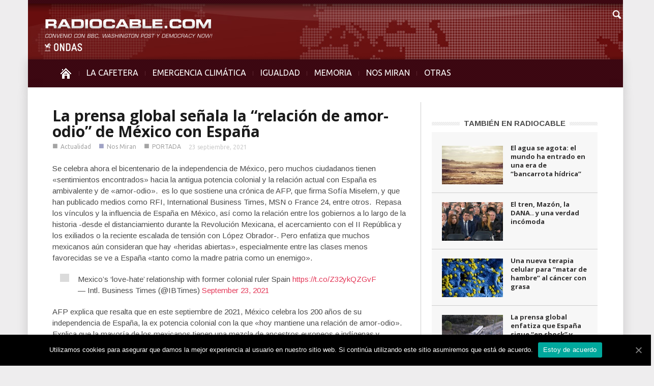

--- FILE ---
content_type: text/html; charset=UTF-8
request_url: https://www.radiocable.com/nm-relacion-amor-odio-mexico-esp781.html
body_size: 9626
content:
<!DOCTYPE html>
<!--[if lt IE 7]> <html class="no-js ie6 oldie" lang="en"> <![endif]-->
<!--[if IE 7]>    <html class="no-js ie7 oldie" lang="en"> <![endif]-->
<!--[if IE 8]>    <html class="no-js ie8 oldie" lang="en"> <![endif]-->
<!--[if IE 9]>    <html class="no-js ie9 oldie" lang="en"> <![endif]-->
<!--[if gt IE 8]><!--> <html class="no-js" lang="es-ES"> <!--<![endif]-->
<head>
    <title>La prensa global señala la &quot;relación de amor-odio&quot; de México con España | Radiocable.com</title>
    <meta charset="UTF-8" />
    <meta http-equiv="Content-Type" content="text/html; charset=UTF-8">
    <meta name="viewport" content="width=device-width, initial-scale=1.0">
    <link rel="pingback" href="https://www.radiocable.com/xmlrpc.php" />


    
<!-- All in One SEO Pack 2.4.4.1 by Michael Torbert of Semper Fi Web Design[389,484] -->
<meta name="description"  content="Se celebra ahora el bicentenario de la independencia de México, pero muchos ciudadanos tienen &quot;sentimientos encontrados&quot; hacia la antigua potencia colonial y la relación actual con España es ambivalente y de &quot;amor-odio&quot;. es lo que sostiene una crónica de AFP, que firma Sofía Miselem, y que han publicado medios como RFI" />

<meta property="og:title" content="La prensa global señala la &quot;relación de amor-odio&quot; de México con España | Radiocable.com" />
<meta property="og:type" content="article" />
<meta property="og:url" content="https://www.radiocable.com/nm-relacion-amor-odio-mexico-esp781.html" />
<meta property="og:image" content="https://www.radiocable.com/imagenes/amlo-atril-mexico.jpg" />
<meta property="og:site_name" content="Radiocable.com - Radio por Internet - La Cafetera" />
<meta property="og:description" content="Se celebra ahora el bicentenario de la independencia de México, pero muchos ciudadanos tienen &quot;sentimientos encontrados&quot; hacia la antigua potencia colonial y la relación actual con España es ambivalente y de &quot;amor-odio&quot;. es lo que sostiene una crónica de AFP, que firma Sofía Miselem, y que han publicado medios como RFI, International Business Times, MSN o France 24, entre otros. Repasa los vínculos y la influencia de España en México, así como la relación entre los gobiernos a lo largo de la historia -desde el distanciamiento durante la Revolución Mexicana, el acercamiento con el II República y los exiliados o la reciente escalada de tensión con López Obrador-. Pero enfatiza que muchos mexicanos aún consideran que hay &quot;heridas abiertas&quot;, especialmente entre las clases menos favorecidas se ve a España &quot;tanto como la madre patria como un enemigo&quot;. Mexico&#039;s &#039;love-hate&#039; relationship with former colonial ruler Spain — Intl. Business Times (@IBTimes) September 23," />
<meta property="article:published_time" content="2021-09-23T15:46:22Z" />
<meta property="article:modified_time" content="2021-09-23T18:35:46Z" />
<meta name="twitter:card" content="summary" />
<meta name="twitter:title" content="La prensa global señala la &quot;relación de amor-odio&quot; de México con España | Radiocable.com" />
<meta name="twitter:description" content="Se celebra ahora el bicentenario de la independencia de México, pero muchos ciudadanos tienen &quot;sentimientos encontrados&quot; hacia la antigua potencia colonial y la relación actual con España es ambivalente y de &quot;amor-odio&quot;. es lo que sostiene una crónica de AFP, que firma Sofía Miselem, y que han publicado medios como RFI, International Business Times, MSN o France 24, entre otros. Repasa los vínculos y la influencia de España en México, así como la relación entre los gobiernos a lo largo de la historia -desde el distanciamiento durante la Revolución Mexicana, el acercamiento con el II República y los exiliados o la reciente escalada de tensión con López Obrador-. Pero enfatiza que muchos mexicanos aún consideran que hay &quot;heridas abiertas&quot;, especialmente entre las clases menos favorecidas se ve a España &quot;tanto como la madre patria como un enemigo&quot;. Mexico&#039;s &#039;love-hate&#039; relationship with former colonial ruler Spain — Intl. Business Times (@IBTimes) September 23," />
<meta name="twitter:image" content="https://www.radiocable.com/imagenes/amlo-atril-mexico.jpg" />
<!-- /all in one seo pack -->
<link rel="alternate" type="application/rss+xml" title="Radiocable.com &raquo; Feed" href="https://www.radiocable.com/feed" />
<link rel="alternate" type="application/rss+xml" title="Radiocable.com &raquo; RSS de los comentarios" href="https://www.radiocable.com/comments/feed" />
<link rel='stylesheet' id='google-font-rest-css'  href='https://fonts.googleapis.com/css?family=Open+Sans%3A300%2C400%2C600%2C700%7CArimo%3A400%2C700%2C400italic%2C700italic%7CUbuntu%3A300%2C400%2C500%2C700%2C300italic%2C400italic%2C500italic%2C700italic%7COswald%3A400%2C300%2C700&#038;ver=4.1.41' type='text/css' media='all' />
<link rel='stylesheet' id='js_composer_front-css'  href='https://www.radiocable.com/wp-content/themes/Radiocable-1-9/wpbakery/js_composer/assets/css/js_composer_front.css?ver=3.6.8' type='text/css' media='screen' />
<link rel='stylesheet' id='td-bootstrap-css'  href='https://www.radiocable.com/wp-content/themes/Radiocable-1-9/external/td-bootstrap.css?ver=1.9' type='text/css' media='all' />
<link rel='stylesheet' id='td-theme-css'  href='https://www.radiocable.com/wp-content/themes/Radiocable-1-9/style.css?ver=1.9' type='text/css' media='all' />
<link rel='stylesheet' id='cookie-notice-front-css'  href='https://www.radiocable.com/wp-content/plugins/cookie-notice/css/front.min.css?ver=4.1.41' type='text/css' media='all' />
<link rel='stylesheet' id='ditty-news-ticker-font-css'  href='https://www.radiocable.com/wp-content/plugins/ditty-news-ticker/assets/fontastic/styles.css?ver=2.0.14' type='text/css' media='all' />
<link rel='stylesheet' id='ditty-news-ticker-css'  href='https://www.radiocable.com/wp-content/plugins/ditty-news-ticker/assets/css/style.css?ver=2.0.14' type='text/css' media='all' />
<link rel='stylesheet' id='super-rss-reader-css-css'  href='https://www.radiocable.com/wp-content/plugins/super-rss-reader-iberia/public/srr-css.css?ver=4.1.41' type='text/css' media='all' />
<link rel='stylesheet' id='tab-shortcode-css'  href='https://www.radiocable.com/wp-content/plugins/tabs-shortcode/tab.min.css?ver=4.1.41' type='text/css' media='all' />
<link rel='stylesheet' id='podpress_frontend_styles-css'  href='https://www.radiocable.com/wp-content/plugins/podpress/style/podpress.css?ver=4.1.41' type='text/css' media='all' />
<script type="text/javascript">
//<![CDATA[
var podpressL10 = {
	openblogagain : 'back to:',
	theblog : 'the blog',
	close : 'close',
	playbutton : 'Play &gt;'
}
//]]>
</script>
<script type="text/javascript" src="https://www.radiocable.com/wp-content/plugins/podpress/players/1pixelout/1pixelout_audio-player.js"></script>
<script type="text/javascript">//<![CDATA[
	var podPressPlayerFile = "1pixelout_player.swf";
	var podPressPopupPlayerOpt = new Object();
	podPressPopupPlayerOpt["lefticon"] = "666666";
	podPressPopupPlayerOpt["leftbg"] = "EEEEEE";
	podPressPopupPlayerOpt["volslider"] = "666666";
	podPressPopupPlayerOpt["voltrack"] = "FFFFFF";
	podPressPopupPlayerOpt["text"] = "666666";
	podPressPopupPlayerOpt["tracker"] = "DDDDDD";
	podPressPopupPlayerOpt["slider"] = "666666";
	podPressPopupPlayerOpt["loader"] = "9FFFB8";
	podPressPopupPlayerOpt["track"] = "FFFFFF";
	podPressPopupPlayerOpt["border"] = "666666";
	podPressPopupPlayerOpt["bg"] = "F8F8F8";
	podPressPopupPlayerOpt["skip"] = "666666";
	podPressPopupPlayerOpt["righticon"] = "666666";
	podPressPopupPlayerOpt["righticonhover"] = "FFFFFF";
	podPressPopupPlayerOpt["rightbg"] = "CCCCCC";
	podPressPopupPlayerOpt["rightbghover"] = "999999";
	podPressPopupPlayerOpt["initialvolume"] = "70";
	podPressPopupPlayerOpt["buffer"] = "5";
	podPressPopupPlayerOpt["checkpolicy"] = "no";
	podPressPopupPlayerOpt["remaining"] = "no";
	podPressPopupPlayerOpt["animation"] = "yes";
	podpressAudioPlayer.setup("https://www.radiocable.com/wp-content/plugins/podpress/players/1pixelout/" + podPressPlayerFile, {lefticon:"666666", leftbg:"EEEEEE", volslider:"666666", voltrack:"FFFFFF", text:"666666", tracker:"DDDDDD", slider:"666666", loader:"9FFFB8", track:"FFFFFF", border:"666666", bg:"F8F8F8", skip:"666666", righticon:"666666", righticonhover:"FFFFFF", rightbg:"CCCCCC", rightbghover:"999999", initialvolume:"70", buffer:"5", checkpolicy:"no", remaining:"no", animation:"yes",  pagebg:"FFFFFF", transparentpagebg:"yes", encode: "no"} );
//]]></script>
<script type="text/javascript">//<![CDATA[
var podPressBlogURL = "https://www.radiocable.com/";
var podPressBackendURL = "https://www.radiocable.com/wp-content/plugins/podpress/";
var podPressDefaultPreviewImage = "https://www.radiocable.com/wp-content/plugins/podpress/images/vpreview_center.png";
var podPressMP3PlayerWrapper = false;
var podPress_cortado_signed = false;
var podPressOverwriteTitleandArtist = false;
var podPressHTML5 = false;
var podPressHTML5_showplayersdirectly = false;
var podPressText_PlayNow = "Play Now";
var podPressText_HidePlayer = "Hide Player";
//]]></script>
<script type='text/javascript' src='https://www.radiocable.com/wp-includes/js/jquery/jquery.js?ver=1.11.1'></script>
<script type='text/javascript' src='https://www.radiocable.com/wp-includes/js/jquery/jquery-migrate.min.js?ver=1.2.1'></script>
<script type='text/javascript' src='https://www.radiocable.com/wp-content/themes/Radiocable-1-9/js/site.js?ver=1'></script>
<script type='text/javascript' src='https://www.radiocable.com/wp-content/themes/Radiocable-1-9/js/external.js?ver=1'></script>
<script type='text/javascript'>
/* <![CDATA[ */
var cnArgs = {"ajaxUrl":"https:\/\/www.radiocable.com\/wp-admin\/admin-ajax.php","nonce":"85bf11b846","hideEffect":"fade","position":"bottom","onScroll":"0","onScrollOffset":"100","onClick":"0","cookieName":"cookie_notice_accepted","cookieTime":"2592000","cookieTimeRejected":"2592000","cookiePath":"\/","cookieDomain":"","redirection":"0","cache":"0","refuse":"0","revokeCookies":"0","revokeCookiesOpt":"automatic","secure":"1","coronabarActive":"0"};
/* ]]> */
</script>
<script type='text/javascript' src='https://www.radiocable.com/wp-content/plugins/cookie-notice/js/front.min.js?ver=1.3.2'></script>
<script type='text/javascript' src='https://www.radiocable.com/wp-content/plugins/super-rss-reader-iberia/public/srr-js.js?ver=4.1.41'></script>
<script type='text/javascript' src='https://www.radiocable.com/wp-content/plugins/super-rss-reader/public/js/jquery.easy-ticker.min.js?ver=2.5'></script>
<script type='text/javascript' src='https://www.radiocable.com/wp-content/plugins/podpress/js/podpress.js?ver=4.1.41'></script>
<link rel="EditURI" type="application/rsd+xml" title="RSD" href="https://www.radiocable.com/xmlrpc.php?rsd" />
<link rel="wlwmanifest" type="application/wlwmanifest+xml" href="https://www.radiocable.com/wp-includes/wlwmanifest.xml" /> 
<meta name="generator" content="WordPress 4.1.41" />
<link rel='canonical' href='https://www.radiocable.com/nm-relacion-amor-odio-mexico-esp781.html' />
<link rel='shortlink' href='https://www.radiocable.com/?p=65427' />
<style></style>                    <style type="text/css">
            @media screen {
              .printfriendly {
                position: relative;
              	z-index: 1000;
                margin: 0px 0px 0px 0px;
              }
              .printfriendly a, .printfriendly a:link, .printfriendly a:visited, .printfriendly a:hover, .printfriendly a:active {
                font-weight: 600;
                cursor: pointer;
                text-decoration: none;
                border: none;
                -webkit-box-shadow: none;
                -moz-box-shadow: none;
                box-shadow: none;
                outline:none;
                font-size: 10px;
                color: #919191;
              }
              .printfriendly.pf-alignleft {float: left}.printfriendly.pf-alignright {float: right}.printfriendly.pf-aligncenter {display: flex;align-items: center;justify-content: center;}
            }

            @media print {
              .printfriendly {display: none}
            }
          </style>
                  <script>var td_ajax_url="https://www.radiocable.com/wp-admin/admin-ajax.php";</script>
<!-- Style rendered by theme -->

<style>
    .td-custom-background {
        background-color: #eeedee;
    }

    
	.td-header-line, .td-menu-wrap, .td-triangle-left-wrap, .td-triangle-right-wrap, .td-rating-bar-wrap div, .sf-menu ul a:hover, .sf-menu ul .sfHover > a, .sf-menu ul .current-menu-ancestor > a, .sf-menu ul .current-menu-item > a, .td-footer-line, .ui-tabs-nav .ui-tabs-active a, .td-menu-style-2-line, .td-menu-style-2 {
		background-color: #3d0812;
    }
	
	.td-footer-line {
		border-color: #3d0812;
    }
	
	body .ui-tabs-nav .ui-tabs-active a {
	    background-color: #3d0812 !important;
    }




    
	.td-menu-wrap, .td-triangle-left-wrap, .td-triangle-right-wrap,  .td-menu-style-2-line {
        border-bottom: 3px solid #3d0812;
    }



    
	.sf-menu > li:before {
        background-color: #5b2630;
    }

    
    .td-triangle-left {
      border-color: transparent #150000 transparent transparent;
    }

    .td-triangle-right {
        border-color: #150000 transparent transparent transparent;
    }
	
	
	a {
		color: #3d0812;
    }
    .cur-sub-cat {
      color:#3d0812 !important;
    }

	
	
	a:hover {
		color: #7f1515;
    }
</style>


<!-- Vipers Video Quicktags v6.6.0 | https://www.viper007bond.com/wordpress-plugins/vipers-video-quicktags/ -->
<style type="text/css">
.vvqbox { display: block; max-width: 100%; visibility: visible !important; margin: 10px auto; } .vvqbox img { max-width: 100%; height: 100%; } .vvqbox object { max-width: 100%; } 
</style>
<script type="text/javascript">
// <![CDATA[
	var vvqflashvars = {};
	var vvqparams = { wmode: "opaque", allowfullscreen: "true", allowscriptaccess: "always" };
	var vvqattributes = {};
	var vvqexpressinstall = "https://www.radiocable.com/wp-content/plugins/vipers-video-quicktags/resources/expressinstall.swf";
// ]]>
</script>
<style type="text/css" id="custom-background-css">
body.custom-background { background-color: #eeedee; }
</style>

</head>

<body class="single single-post postid-65427 single-format-standard cookies-not-set nm-relacion-amor-odio-mexico-esp781 td-custom-background wpb-js-composer js-comp-ver-3.6.8 vc_responsive">

        <!-- top line -->
        <div class="container td-header-line">
            <div class="row">
                <div class="span12"></div>
            </div>
        </div>
    
<!-- logo and ad -->
<div class="container header-wrap td-header-wrap-4">
    <div class="row">
        <div class="span12">
            <div class="textwidget widget-text"><a href="https://www.radiocable.com/"><div class="logo"></div></a></div>        </div>
    </div>
</div><!-- menu -->
<div class="td-menu-placeholder">
    <div class="container td-menu-wrap">
        <div class="td-triangle-left-wrap">
            <div class="td-triangle-left"></div>
        </div>

        <div class="td-triangle-right-wrap">
            <div class="td-triangle-right"></div>
        </div>
        <div class="row-fluid">
            <div class="span11" id="td-top-menu">
                <div class="menu-menucabecera-secciones-container"><ul id="menu-menucabecera-secciones" class="sf-menu"><li id="menu-item-11252" class="menu-item menu-item-type-custom menu-item-object-custom menu-item-home menu-item-first menu-item-11252"><a href="https://www.radiocable.com/"><span class="menu_icon td-sp td-sp-ico-home"></span><span class="menu_hidden">INICIO</span></a></li>
<li id="menu-item-14310" class="menu-item menu-item-type-taxonomy menu-item-object-category menu-item-14310"><a href="https://www.radiocable.com/secciones/lacafetera">LA CAFETERA</a></li>
<li id="menu-item-54194" class="menu-item menu-item-type-taxonomy menu-item-object-category menu-item-54194"><a href="https://www.radiocable.com/secciones/ecologia">EMERGENCIA CLIMÁTICA</a></li>
<li id="menu-item-54195" class="menu-item menu-item-type-taxonomy menu-item-object-category menu-item-54195"><a href="https://www.radiocable.com/secciones/igualdad">IGUALDAD</a></li>
<li id="menu-item-51488" class="menu-item menu-item-type-taxonomy menu-item-object-category menu-item-51488"><a href="https://www.radiocable.com/secciones/memoria">MEMORIA</a></li>
<li id="menu-item-11256" class="menu-item menu-item-type-taxonomy menu-item-object-category current-post-ancestor current-menu-parent current-post-parent menu-item-11256"><a href="https://www.radiocable.com/secciones/global">NOS MIRAN</a></li>
<li id="menu-item-11258" class="menu-item menu-item-type-custom menu-item-object-custom menu-item-has-children menu-item-11258"><a href="#">OTRAS<div class="sub_menu_arrow"></div></a>
<ul class="sub-menu">
	<li id="menu-item-11264" class="menu-item menu-item-type-taxonomy menu-item-object-category menu-item-11264"><a href="https://www.radiocable.com/secciones/solidaridad">SOLIDARIDAD</a></li>
	<li id="menu-item-11255" class="menu-item menu-item-type-taxonomy menu-item-object-category menu-item-11255"><a href="https://www.radiocable.com/secciones/corresponsales">CORRESPONSALES</a></li>
	<li id="menu-item-51487" class="menu-item menu-item-type-taxonomy menu-item-object-category menu-item-51487"><a href="https://www.radiocable.com/secciones/ciencia">CIENCIA</a></li>
	<li id="menu-item-54197" class="menu-item menu-item-type-taxonomy menu-item-object-category current-post-ancestor current-menu-parent current-post-parent menu-item-54197"><a href="https://www.radiocable.com/secciones/actualidad">ACTUALIDAD</a></li>
	<li id="menu-item-11259" class="menu-item menu-item-type-taxonomy menu-item-object-category menu-item-11259"><a href="https://www.radiocable.com/secciones/focus-group">FOCUS GROUP</a></li>
	<li id="menu-item-11260" class="menu-item menu-item-type-taxonomy menu-item-object-category menu-item-11260"><a href="https://www.radiocable.com/secciones/tecnologia">TECNOLOGIA</a></li>
	<li id="menu-item-51490" class="menu-item menu-item-type-taxonomy menu-item-object-category menu-item-51490"><a href="https://www.radiocable.com/secciones/periodismo">PERIODISMO</a></li>
	<li id="menu-item-11254" class="menu-item menu-item-type-taxonomy menu-item-object-category menu-item-11254"><a href="https://www.radiocable.com/secciones/blog">BLOG</a></li>
</ul>
</li>
</ul></div>            </div>
            <div class="span1" id="td-top-search">
                <!-- Search -->
                <div class="header-search-wrap">
                    <div class="dropdown header-search">
                        <a id="search-button" href="#" role="button" class="dropdown-toggle needsclick" data-toggle="dropdown"><span class="td-sp td-sp-ico-search"></span></a>
                        <div class="dropdown-menu" aria-labelledby="search-button">
                            <form role="search" method="get" id="searchform" action="https://www.radiocable.com/">
                                <input name="s" class="span2" id="td-header-search" size="16" type="text" placeholder="Buscar..."/>
                            </form>
                        </div>
                    </div>
                </div>
            </div>
        </div> <!-- /.row-fluid -->
    </div> <!-- /.td-menu-wrap -->
</div> <!-- /.td-menu-placeholder -->
<div class="container tick">
<div id="mtphr-dnt-22741" class="mtphr-dnt mtphr-dnt-22741 mtphr-dnt-default mtphr-dnt-scroll mtphr-dnt-scroll-left"><div class="mtphr-dnt-wrapper mtphr-dnt-clearfix"><div class="mtphr-dnt-tick-container"><div class="mtphr-dnt-tick-contents"></div></div></div></div></div>





        <div class="container td-page-wrap">
            <div class="row">
                <div class="span12">
                    <div class="td-grid-wrap">
                        <div class="container-fluid">
                            <div class="row-fluid ">
                    <div class="span8 column_container">
                
        <!-- .post -->

		<article id="post-65427" class="post-65427 post type-post status-publish format-standard has-post-thumbnail hentry category-actualidad category-global category-noticias-largas" itemscope itemtype="http://schema.org/Article">
            <header>


                <h1 itemprop="name" class="entry-title"><a itemprop="url" href="https://www.radiocable.com/nm-relacion-amor-odio-mexico-esp781.html" rel="bookmark" title="La prensa global señala la “relación de amor-odio” de México con España">La prensa global señala la “relación de amor-odio” de México con España</a></h1>                <div class="td-post-meta">
                    <ul class="td-category"><li class="entry-category"><span >■</span><a href="https://www.radiocable.com/secciones/actualidad">Actualidad</a></li><li class="entry-category"><span  style="color:#40458c;">■</span><a href="https://www.radiocable.com/secciones/global">Nos Miran</a></li><li class="entry-category"><span  style="color:#;">■</span><a href="https://www.radiocable.com/secciones/noticias-largas">PORTADA</a></li></ul><div class="td-clear-author"></div><div class="entry-author-date author"><time  itemprop="dateCreated" class="entry-date updated" datetime="2021-09-23T15:46:22+00:00" >23 septiembre, 2021</time></div><meta itemprop="interactionCount" content="UserComments:0"/><meta itemprop="dateCreated" content="23 septiembre, 2021"/>                </div>
            </header>
            <div class="pf-content"><p>Se celebra ahora el bicentenario de la independencia de México, pero muchos ciudadanos tienen «sentimientos encontrados» hacia la antigua potencia colonial y la relación actual con España es ambivalente y de «amor-odio».  es lo que sostiene una crónica de AFP, que firma Sofía Miselem, y que han publicado medios como RFI, International Business Times, MSN o France 24, entre otros.  Repasa los vínculos y la influencia de España en México, así como la relación entre los gobiernos a lo largo de la historia -desde el distanciamiento durante la Revolución Mexicana, el acercamiento con el II República y los exiliados o la reciente escalada de tensión con López Obrador-. Pero enfatiza que muchos mexicanos aún consideran que hay «heridas abiertas», especialmente entre las clases menos favorecidas se ve a España «tanto como la madre patria como un enemigo».</p>
<blockquote class="twitter-tweet">
<p dir="ltr" lang="en">Mexico&#8217;s &#8216;love-hate&#8217; relationship with former colonial ruler Spain <a href="https://t.co/Z32ykQZGvF">https://t.co/Z32ykQZGvF</a></p>
<p>— Intl. Business Times (@IBTimes) <a href="https://twitter.com/IBTimes/status/1440860171715203078?ref_src=twsrc%5Etfw">September 23, 2021</a></p></blockquote>
<p><script src="https://platform.twitter.com/widgets.js" async="" charset="utf-8"></script></p>
<p>AFP explica que resalta que en este septiembre de 2021, México celebra los 200 años de su independencia de España, la ex potencia colonial con la que «hoy mantiene una relación de amor-odio». Explica que la mayoría de los mexicanos tienen una mezcla de ancestros europeos e indígenas y albergan «sentimientos encontrados» sobre la violencia de la conquista que impuso una cultura, idioma y religión en el país. Apunta que por ello, España es vista desde México «tanto como la madre patria como el enemigo», aunque apunta que la intensidad de este sentimiento varía según la escala social. Así cita a un historiador que advierte de que entre las clases alta y media, hay mayor ambivalencia, mientras que el odio es más profundo entre las clases bajas.</p>
<blockquote><p>El artículo recoge que España le dio a México «cierta salvación cultural» respecto a la influencia de Norteamérica y repasa asimismo la relación entre los gobiernos de España y México a lo largo de la historia. Señala que durante la dictadura de Porfirio Díaz entre 1884 y 1911, fue «buena», se deterioró posteriormente durante la revolución mexicana y volvió a mejorar con la Segunda República en España. En este sentido recuerda que México acogió a unos 20.000 exiliados republicanos españoles tras la Guerra Civil e incluso permitió un gobierno en el exilio hasta 1946, estrechando numerosos vínculos, aunque también generando algunos resentimientos. Y concluye recordando que las tensiones resurgieron en 2019 cuando Andrés Manuel López Obrador pidió por carta a España que se disculpara por algunos acontecimientos de la Conquista. Y apunta que aunque desde Madrid se rechazó pedir perdón, se evidenció que aún hay heridas abiertas.</p></blockquote>
<p><em>Advertencia: Por respeto a la ley L.P.I. española, radiocable.com ni reproduce textualmente ni publica links a los textos externos que han llamado la atención de nuestro equipo. Si desea conocer la literalidad del artículo acuda directamente al medio referido.</em></p>
<p><img class="aligncenter size-full wp-image-53145" src="https://www.radiocable.com/imagenes/linea1.png" alt="linea" width="590" height="77" /></p>
<p style="text-align: center;"><em>Radiocable.com y su programa La Cafetera se financian con las aportaciones de lectores y oyentes. Necesitamos tu ayuda para sobrevivir. Si te gusta el periodismo que defiende el programa y sientes que te acompaña, hazte suscriptor-mecenas <a title="Hazte mecenas" href="https://www.radiocable.com/mecenas.html" target="_blank">aquí</a>.</em></p>
<p style="text-align: justify;"><img class="aligncenter size-full wp-image-53145" src="https://www.radiocable.com/imagenes/linea1.png" alt="linea" width="590" height="77" /></p>
<div class="printfriendly pf-alignright"><a href="#" rel="nofollow" onclick="window.print(); return false;" title="Printer Friendly, PDF & Email"><img style="border:none;-webkit-box-shadow:none; -moz-box-shadow: none; box-shadow:none; padding:0; margin:0" src="https://cdn.printfriendly.com/buttons/printfriendly-pdf-email-button-md.png" alt="Print Friendly, PDF & Email" /></a></div></div>            <footer class="clearfix">
                <div class="clearfix"></div><div class="wpb_row row-fluid next-prev"><div class="span6 prev-post"><div><img width="5" class="td_retina" src="https://www.radiocable.com/wp-content/themes/Radiocable-1-9/images/icons/similar-left.png" alt=""/>Artículo previo</div><a href="https://www.radiocable.com/crisis-etnocidio-indigenas-colombia572.html">Denuncian la crisis humanitaria y el “etnocidio” de los pueblos indígenas en Colombia</a></div><div class="span6 next-post"><div>Siguiente artículo<img width="5" class="td_retina" src="https://www.radiocable.com/wp-content/themes/Radiocable-1-9/images/icons/similar-right.png" alt=""/></div><a href="https://www.radiocable.com/consecuencias-detencion-carles-puigdemont.html">¿Qué consecuencias puede tener la detención de Carles Puigdemont?</a></div></div>            </footer>
        </article> <!-- /.post -->
                            <div class="comments" id="comments">
                                                                                		                                            </div> <!-- /.content -->
                    
     
            </div>
			<div class="span4 linea-izq column_container">
                <aside class="widget widget_text enhanced-text-widget"><div class="textwidget widget-text"></div></aside><script>var block_6972a7e3cb9c6 = new td_block();
block_6972a7e3cb9c6.id = "6972a7e3cb9c6";
block_6972a7e3cb9c6.atts = '{"category_id":"5","category_ids":"5","tag_slug":"","limit":"5","sort":"","custom_title":"TAMBI\u00c9N EN RADIOCABLE","custom_url":"","hide_title":"","show_child_cat":"","sub_cat_ajax":"","ajax_pagination":"","widget_logic":"!is_category('lacafetera')"}';
block_6972a7e3cb9c6.td_cur_cat = "5";
block_6972a7e3cb9c6.td_column_number = "1";
block_6972a7e3cb9c6.block_type = "5";
block_6972a7e3cb9c6.post_count = "5";
block_6972a7e3cb9c6.found_posts = "15413";
block_6972a7e3cb9c6.max_num_pages = "3083";
td_blocks.push(block_6972a7e3cb9c6);
</script><div class="td_block_wrap td_block5"><h4 class="block-title"><a href="https://www.radiocable.com/secciones/actualidad">TAMBIÉN EN RADIOCABLE</a></h4><div id=6972a7e3cb9c6 class="td_block_inner"><div class="td_mod4 td_mod_wrap" itemscope itemtype="http://schema.org/Article"><div class="thumb-wrap"><a  href="https://www.radiocable.com/agua-agota-mundo-era-bancarrota-hidrica954.html" rel="bookmark" title="El agua se agota: el mundo ha entrado en una era de “bancarrota hídrica”"><img width="120" height="76" itemprop="image" class="entry-thumb" src="https://www.radiocable.com/imagenes/sequia-barca-paisaje-120x76.jpg" alt="" title="El agua se agota: el mundo ha entrado en una era de “bancarrota hídrica”"/></a></div><div class="item-details"><h3 itemprop="name" class="entry-title"><a itemprop="url" href="https://www.radiocable.com/agua-agota-mundo-era-bancarrota-hidrica954.html" rel="bookmark" title="El agua se agota: el mundo ha entrado en una era de “bancarrota hídrica”">El agua se agota: el mundo ha entrado en una era de “bancarrota hídrica”</a></h3><div class="entry-author-date author"><time  itemprop="dateCreated" class="entry-date updated" datetime="2026-01-22T13:07:56+00:00" >22 enero, 2026</time></div><meta itemprop="interactionCount" content="UserComments:0"/><meta itemprop="dateCreated" content="22 enero, 2026"/><div class="entry-category"></div></div></div><div class="td_mod4 td_mod_wrap" itemscope itemtype="http://schema.org/Article"><div class="thumb-wrap"><a  href="https://www.radiocable.com/el-tren-mazon-la-dana-y-una-verdad-incomoda.html" rel="bookmark" title="El tren, Mazón, la DANA.. y una verdad incómoda"><img width="120" height="76" itemprop="image" class="entry-thumb" src="https://www.radiocable.com/imagenes/Carlos-mazon-funeral-120x76.jpg" alt="" title="El tren, Mazón, la DANA.. y una verdad incómoda"/></a></div><div class="item-details"><h3 itemprop="name" class="entry-title"><a itemprop="url" href="https://www.radiocable.com/el-tren-mazon-la-dana-y-una-verdad-incomoda.html" rel="bookmark" title="El tren, Mazón, la DANA.. y una verdad incómoda">El tren, Mazón, la DANA.. y una verdad incómoda</a></h3><div class="entry-author-date author"><time  itemprop="dateCreated" class="entry-date updated" datetime="2026-01-22T11:13:56+00:00" >22 enero, 2026</time></div><meta itemprop="interactionCount" content="UserComments:0"/><meta itemprop="dateCreated" content="22 enero, 2026"/><div class="entry-category"></div></div></div><div class="td_mod4 td_mod_wrap" itemscope itemtype="http://schema.org/Article"><div class="thumb-wrap"><a  href="https://www.radiocable.com/una-nueva-terapia-celular-para-matar-de-hambre-al-cancer-con-grasa.html" rel="bookmark" title="Una nueva terapia celular para “matar de hambre” al cáncer con grasa"><img width="120" height="76" itemprop="image" class="entry-thumb" src="https://www.radiocable.com/imagenes/Instituto-Nacional-de-Enfermedades-Alérgicas-e-Infecciosas-de-Estados-Unidos-120x76.jpg" alt="" title="Una nueva terapia celular para “matar de hambre” al cáncer con grasa"/></a></div><div class="item-details"><h3 itemprop="name" class="entry-title"><a itemprop="url" href="https://www.radiocable.com/una-nueva-terapia-celular-para-matar-de-hambre-al-cancer-con-grasa.html" rel="bookmark" title="Una nueva terapia celular para “matar de hambre” al cáncer con grasa">Una nueva terapia celular para “matar de hambre” al cáncer con grasa</a></h3><div class="entry-author-date author"><time  itemprop="dateCreated" class="entry-date updated" datetime="2026-01-22T10:45:36+00:00" >22 enero, 2026</time></div><meta itemprop="interactionCount" content="UserComments:0"/><meta itemprop="dateCreated" content="22 enero, 2026"/><div class="entry-category"></div></div></div><div class="td_mod4 td_mod_wrap" itemscope itemtype="http://schema.org/Article"><div class="thumb-wrap"><a  href="https://www.radiocable.com/nm-esp-shock-buscando-respuestas-accidentes-ferroviarios482.html" rel="bookmark" title="La prensa global enfatiza que España sigue “en shock” y “buscando respuestas” tras los accidentes ferroviarios"><img width="120" height="76" itemprop="image" class="entry-thumb" src="https://www.radiocable.com/imagenes/accidente-tren-adamuz-120x76.jpg" alt="" title="La prensa global enfatiza que España sigue “en shock” y “buscando respuestas” tras los accidentes ferroviarios"/></a></div><div class="item-details"><h3 itemprop="name" class="entry-title"><a itemprop="url" href="https://www.radiocable.com/nm-esp-shock-buscando-respuestas-accidentes-ferroviarios482.html" rel="bookmark" title="La prensa global enfatiza que España sigue “en shock” y “buscando respuestas” tras los accidentes ferroviarios">La prensa global enfatiza que España sigue “en shock” y “buscando respuestas” tras los accidentes ferroviarios</a></h3><div class="entry-author-date author"><time  itemprop="dateCreated" class="entry-date updated" datetime="2026-01-21T16:59:50+00:00" >21 enero, 2026</time></div><meta itemprop="interactionCount" content="UserComments:0"/><meta itemprop="dateCreated" content="21 enero, 2026"/><div class="entry-category"></div></div></div><div class="td_mod4 td_mod_wrap" itemscope itemtype="http://schema.org/Article"><div class="thumb-wrap"><a  href="https://www.radiocable.com/censo-presos-republicanos-trabajaron-forzosamente-franquismo-empresas428.html" rel="bookmark" title="Habrá un censo con los presos republicanos que trabajaron forzosamente para el franquismo&#8230; y las empresas"><img width="120" height="76" itemprop="image" class="entry-thumb" src="https://www.radiocable.com/imagenes/Campos-concentracion-franco-carlos-hernandez-120x76.jpg" alt="" title="Habrá un censo con los presos republicanos que trabajaron forzosamente para el franquismo&#8230; y las empresas"/></a></div><div class="item-details"><h3 itemprop="name" class="entry-title"><a itemprop="url" href="https://www.radiocable.com/censo-presos-republicanos-trabajaron-forzosamente-franquismo-empresas428.html" rel="bookmark" title="Habrá un censo con los presos republicanos que trabajaron forzosamente para el franquismo&#8230; y las empresas">Habrá un censo con los presos republicanos que trabajaron forzosamente para el franquismo&#8230; y las empresas</a></h3><div class="entry-author-date author"><time  itemprop="dateCreated" class="entry-date updated" datetime="2026-01-21T12:08:30+00:00" >21 enero, 2026</time></div><meta itemprop="interactionCount" content="UserComments:0"/><meta itemprop="dateCreated" content="21 enero, 2026"/><div class="entry-category"></div></div></div></div></div> <!-- ./block1 --><aside class="widget widget_text enhanced-text-widget"><div class="textwidget widget-text"> </div></aside>                            
                   
            </div>
        
                             </div>
                        </div>
                    </div>
                </div>
            </div>
        </div>
        <!-- footer line -->
<div class="container td-footer-line">
    <div class="row">
        <div class="span12"></div>
    </div>
</div>



                <div class="container td-footer-wrap">
                    <div class="row">
                        <div class="span12">
                            <div class="td-grid-wrap">
                                <div class="container-fluid">
                                    <div class="wpb_row row-fluid ">
                                        <div class="span4 wpb_column column_container">
                                            <aside class="widget widget_text enhanced-text-widget"><div class="textwidget widget-text"><div style="margin-top:-30px;">
<div id="fb-root"></div>
<script async defer crossorigin="anonymous" src="https://connect.facebook.net/es_LA/sdk.js#xfbml=1&version=v10.0" nonce="r6XDdCi2"></script>

<div class="fb-like" data-href="https://facebook.com/radiocable" data-width="" data-layout="button_count" data-action="like" data-size="small" data-share="true"></div>
</div></div></aside>                                        </div>

                                        <div class="span4 wpb_column column_container">
                                            <aside class="widget widget_nav_menu"><div class="menu-footer-links-container"><ul id="menu-footer-links" class="menu"><li id="menu-item-90417" class="menu-item menu-item-type-custom menu-item-object-custom menu-item-first menu-item-90417"><a target="_blank" href="https://www.youtube.com/radiocable">YOUTUBE &#8211; NUESTROS VÍDEOS</a></li>
<li id="menu-item-90418" class="menu-item menu-item-type-custom menu-item-object-custom menu-item-90418"><a target="_blank" href="https://open.spotify.com/show/29GbLTwqBtRZHbWSYuHxdP">SPOTIFY &#8211; PODCAST LA CAFETERA</a></li>
<li id="menu-item-90419" class="menu-item menu-item-type-custom menu-item-object-custom menu-item-90419"><a target="_blank" href="https://www.twitch.tv/radiocable">EN TWITCH</a></li>
<li id="menu-item-90420" class="menu-item menu-item-type-custom menu-item-object-custom menu-item-90420"><a target="_blank" href="https://x.com/radiocable">EN TWITTER</a></li>
<li id="menu-item-90421" class="menu-item menu-item-type-custom menu-item-object-custom menu-item-90421"><a target="_blank" href="https://bsky.app/profile/radiocable.bsky.social">EN BLUESKY</a></li>
</ul></div></aside>                                        </div>
                                        <div class="span4 wpb_column column_container">
                                                                                    </div>
                                    </div>
                                </div>
                            </div>
                        </div>
                    </div>
                </div>
            

<div class="container td-sub-footer-wrap">
    <div class="row">
        <div class="span12">
            <div class="td-grid-wrap">
                <div class="container-fluid">
                    <div class="row-fluid ">
                        <div class="span4 td-sub-footer-copy">
                            &copy; Radiocable en Internet S.L.                        </div>
                        <div class="span8 td-sub-footer-menu">

                            <div class="menu-footer-contrato-de-servicios-y-politica-container"><ul id="menu-footer-contrato-de-servicios-y-politica" class=""><li id="menu-item-11279" class="menu-item menu-item-type-post_type menu-item-object-page menu-item-first menu-item-11279"><a href="https://www.radiocable.com/contrato-de-servicios-y-politica-de-privacidad">CONTRATO DE SERVICIOS Y POLÍTICA DE PRIVACIDAD</a></li>
</ul></div>                        </div>
                    </div>
                </div>
            </div>
        </div>
    </div>
</div>
<script>
jQuery().ready(function() {
if (td_is_phone_screen === false && td_is_iPad === false) {jQuery('body').addClass('custom-background');
}});
var td_ajax_url="https://www.radiocable.com/wp-admin/admin-ajax.php";
var td_get_template_directory_uri="https://www.radiocable.com/wp-content/themes/Radiocable-1-9";
var tds_snap_menu="";
var tds_header_style="4";
</script>


    <!--
        Theme: Magazinly by tagDiv 2013
        Version: 1.9 (rara)
    -->

            <script type="text/javascript">
          var pfHeaderImgUrl = '/wp-content/themes/Radiocable-1-9/images/cab-rc-print.jpg';
          var pfHeaderTagline = '';
          var pfdisableClickToDel = '0';
          var pfImagesSize = 'full-size';
          var pfImageDisplayStyle = 'right';
          var pfEncodeImages = '0';
          var pfDisableEmail = '0';
          var pfDisablePDF = '0';
          var pfDisablePrint = '0';
          var pfCustomCSS = '';
          var pfPlatform = 'Wordpress';
        </script>
        <script async src='https://cdn.printfriendly.com/printfriendly.js'></script>
      <script type='text/javascript' src='https://www.radiocable.com/wp-includes/js/jquery/ui/core.min.js?ver=1.11.2'></script>
<script type='text/javascript' src='https://www.radiocable.com/wp-includes/js/jquery/ui/widget.min.js?ver=1.11.2'></script>
<script type='text/javascript' src='https://www.radiocable.com/wp-includes/js/jquery/ui/tabs.min.js?ver=1.11.2'></script>
<script type='text/javascript' src='https://www.radiocable.com/wp-content/themes/Radiocable-1-9/external/js_composer/js_composer_front.js?ver=1'></script>
<script type='text/javascript' src='https://www.radiocable.com/wp-includes/js/comment-reply.min.js?ver=4.1.41'></script>
<script type="text/javascript">
//<![CDATA[
var podpressL10 = {
	openblogagain : 'back to:',
	theblog : 'the blog',
	close : 'close',
	playbutton : 'Play &gt;'
}
//]]>
</script>
<script type="text/javascript" src="https://www.radiocable.com/wp-content/plugins/podpress/players/1pixelout/1pixelout_audio-player.js"></script>
<script type="text/javascript">//<![CDATA[
	var podPressPlayerFile = "1pixelout_player.swf";
	var podPressPopupPlayerOpt = new Object();
	podPressPopupPlayerOpt["lefticon"] = "666666";
	podPressPopupPlayerOpt["leftbg"] = "EEEEEE";
	podPressPopupPlayerOpt["volslider"] = "666666";
	podPressPopupPlayerOpt["voltrack"] = "FFFFFF";
	podPressPopupPlayerOpt["text"] = "666666";
	podPressPopupPlayerOpt["tracker"] = "DDDDDD";
	podPressPopupPlayerOpt["slider"] = "666666";
	podPressPopupPlayerOpt["loader"] = "9FFFB8";
	podPressPopupPlayerOpt["track"] = "FFFFFF";
	podPressPopupPlayerOpt["border"] = "666666";
	podPressPopupPlayerOpt["bg"] = "F8F8F8";
	podPressPopupPlayerOpt["skip"] = "666666";
	podPressPopupPlayerOpt["righticon"] = "666666";
	podPressPopupPlayerOpt["righticonhover"] = "FFFFFF";
	podPressPopupPlayerOpt["rightbg"] = "CCCCCC";
	podPressPopupPlayerOpt["rightbghover"] = "999999";
	podPressPopupPlayerOpt["initialvolume"] = "70";
	podPressPopupPlayerOpt["buffer"] = "5";
	podPressPopupPlayerOpt["checkpolicy"] = "no";
	podPressPopupPlayerOpt["remaining"] = "no";
	podPressPopupPlayerOpt["animation"] = "yes";
	podpressAudioPlayer.setup("https://www.radiocable.com/wp-content/plugins/podpress/players/1pixelout/" + podPressPlayerFile, {lefticon:"666666", leftbg:"EEEEEE", volslider:"666666", voltrack:"FFFFFF", text:"666666", tracker:"DDDDDD", slider:"666666", loader:"9FFFB8", track:"FFFFFF", border:"666666", bg:"F8F8F8", skip:"666666", righticon:"666666", righticonhover:"FFFFFF", rightbg:"CCCCCC", rightbghover:"999999", initialvolume:"70", buffer:"5", checkpolicy:"no", remaining:"no", animation:"yes",  pagebg:"FFFFFF", transparentpagebg:"yes", encode: "no"} );
//]]></script>
<script type="text/javascript">//<![CDATA[
var podPressBlogURL = "https://www.radiocable.com/";
var podPressBackendURL = "https://www.radiocable.com/wp-content/plugins/podpress/";
var podPressDefaultPreviewImage = "https://www.radiocable.com/wp-content/plugins/podpress/images/vpreview_center.png";
var podPressMP3PlayerWrapper = false;
var podPress_cortado_signed = false;
var podPressOverwriteTitleandArtist = false;
var podPressHTML5 = false;
var podPressHTML5_showplayersdirectly = false;
var podPressText_PlayNow = "Play Now";
var podPressText_HidePlayer = "Hide Player";
//]]></script>
<script type='text/javascript' src='https://www.radiocable.com/wp-content/plugins/ditty-news-ticker/assets/js/imagesloaded.pkgd.min.js?ver=2.0.14'></script>
<script type='text/javascript' src='https://www.radiocable.com/wp-content/plugins/ditty-news-ticker/assets/js/jquery.touchSwipe.min.js?ver=2.0.14'></script>
<script type='text/javascript' src='https://www.radiocable.com/wp-content/plugins/ditty-news-ticker/assets/js/jquery.easing.1.3.js?ver=2.0.14'></script>
<script type='text/javascript' src='https://www.radiocable.com/wp-content/plugins/ditty-news-ticker/assets/js/ditty-news-ticker.js?ver=2.0.14'></script>
		<script>
			jQuery( document ).ready( function($) {
							$( '#mtphr-dnt-22741' ).ditty_news_ticker({
					id : '22741',
					type : 'scroll',
					scroll_direction : 'left',
					scroll_speed : 10,
					scroll_pause : 1,
					scroll_spacing : 40,
					scroll_init : 0,
					rotate_type : 'fade',
					auto_rotate : 0,
					rotate_delay : 7,
					rotate_pause : 0,
					rotate_speed : 3,
					rotate_ease : 'linear',
					nav_reverse : 0,
					disable_touchswipe : 0,
					offset : 20,
					after_load : function( $ticker ) {
											},
					before_change : function( $ticker ) {
											},
					after_change : function( $ticker ) {
											}
				});
			 			});
		</script>
		
		<!-- Cookie Notice plugin v1.3.2 by Digital Factory https://dfactory.eu/ -->
		<div id="cookie-notice" role="banner" class="cookie-notice-hidden cookie-revoke-hidden cn-position-bottom" aria-label="Cookie Notice" style="background-color: rgba(0,0,0,1);"><div class="cookie-notice-container" style="color: #fff;"><span id="cn-notice-text" class="cn-text-container">Utilizamos cookies para asegurar que damos la mejor experiencia al usuario en nuestro sitio web. Si continúa utilizando este sitio asumiremos que está de acuerdo.</span><span id="cn-notice-buttons" class="cn-buttons-container"><a href="#" id="cn-accept-cookie" data-cookie-set="accept" class="cn-set-cookie cn-button bootstrap button" aria-label="Estoy de acuerdo">Estoy de acuerdo</a></span><a href="javascript:void(0);" id="cn-close-notice" data-cookie-set="accept" class="cn-close-icon" aria-label="Estoy de acuerdo"></a></div>
			
		</div>
		<!-- / Cookie Notice plugin --></body>
</html>